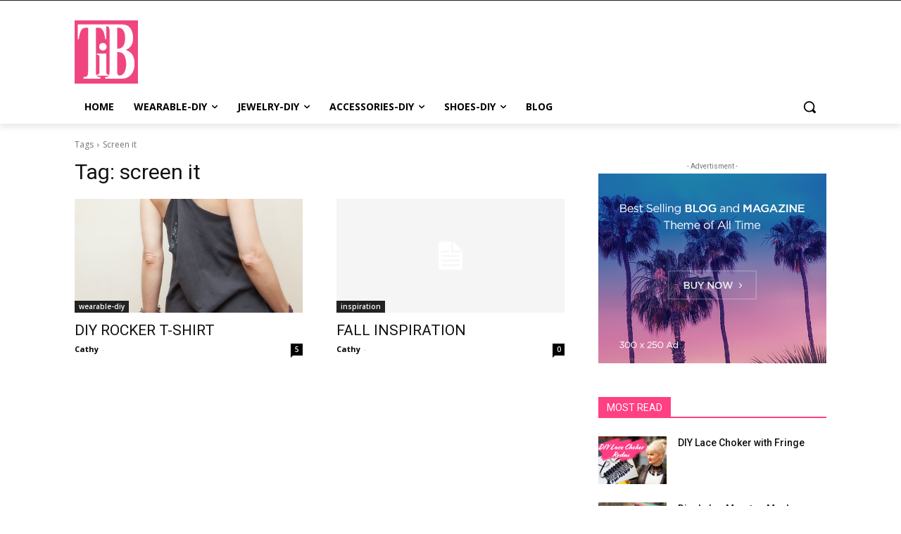

--- FILE ---
content_type: text/html; charset=utf-8
request_url: https://www.google.com/recaptcha/api2/aframe
body_size: 263
content:
<!DOCTYPE HTML><html><head><meta http-equiv="content-type" content="text/html; charset=UTF-8"></head><body><script nonce="sS18RnaiDbAXlhN9mnFtKQ">/** Anti-fraud and anti-abuse applications only. See google.com/recaptcha */ try{var clients={'sodar':'https://pagead2.googlesyndication.com/pagead/sodar?'};window.addEventListener("message",function(a){try{if(a.source===window.parent){var b=JSON.parse(a.data);var c=clients[b['id']];if(c){var d=document.createElement('img');d.src=c+b['params']+'&rc='+(localStorage.getItem("rc::a")?sessionStorage.getItem("rc::b"):"");window.document.body.appendChild(d);sessionStorage.setItem("rc::e",parseInt(sessionStorage.getItem("rc::e")||0)+1);localStorage.setItem("rc::h",'1769007007983');}}}catch(b){}});window.parent.postMessage("_grecaptcha_ready", "*");}catch(b){}</script></body></html>